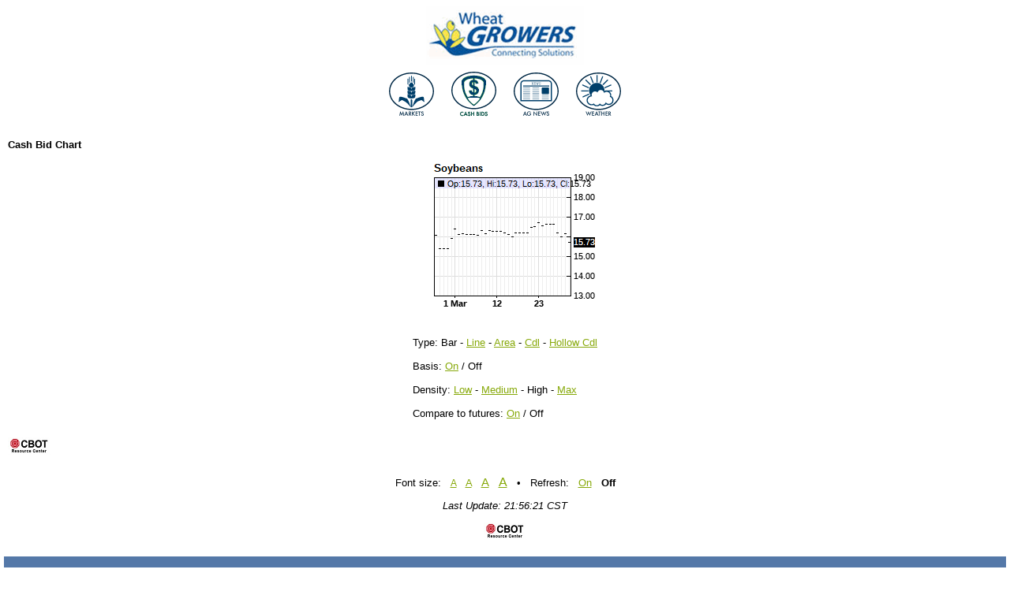

--- FILE ---
content_type: text/html; charset=UTF-8
request_url: https://sdwg.mobile.agricharts.com/cash/chart.php?c=1974&l=3112&d=H22&type=BAR&basis=0&density=H
body_size: 11137
content:
<!DOCTYPE html PUBLIC "-//WAPFORUM//DTD XHTML Mobile 1.0//EN" "http://www.wapforum.org/DTD/xhtml-mobile10.dtd">
<html xmlns="http://www.w3.org/1999/xhtml">
	<head>
		<title> - South Dakota Wheat Growers Mobile</title>
		<link rel="shortcut icon" href="" />
		<meta name="viewport" content="width=device-width" />
				<link rel="stylesheet" href="/css/style.css" type="text/css" />
		<link rel="stylesheet" href="/css/sitesettings.php?id=" type="text/css" />
										</head>
	<body>
					 <table border="0" width="280" align="center">     <tbody>       <tr align="center">         <td colspan="4"><a href="//wheatgrowers.com"><img src="//media.agricharts.com/sites/667/Pictures/MobileLogo.PNG" border="0" width="200" height="74" /></a></td>       </tr>        <tr>         <td align="center"><a href="//sdwg.mobile.agricharts.com/markets/futures.php?category=Grains"><img src="//media.agricharts.com/sites/667/Pictures/markets.png" border="0" width="75" height="60" /></a></td>          <td align="center"><a href="//sdwg.mobile.agricharts.com/cash/prices.php"><img src="//media.agricharts.com/sites/667/Pictures/CashBidsBlue1.png" border="0" width="75" height="63" /></a></td>          <td align="center"><a href="//www.wheatgrowers.com/News_Events/index"><img src="//media.agricharts.com/sites/667/Pictures/news-blue.png" border="0" width="75" height="60" /></a></td>          <td align="center"><a href="//sdwg.mobile.agricharts.com/weather/current.php"><img src="//media.agricharts.com/sites/667/Pictures/weather-blue.png" border="0" width="75" height="60" /></a></td>       </tr>     </tbody>   </table>
				<div id="content" class="content_color">
						<p><b>Cash Bid Chart</b></p>

<div align="center">
	<img src="[data-uri]" />
</div>

<table border="0" cellspacing="3" cellpadding="5" align="center">
	<tr>
		<td>
			Type:
				Bar -
				<a href="/cash/chart.php?c=1974&l=3112&d=H22&type=LINE&basis=0&density=H">Line</a> -
				<a href="/cash/chart.php?c=1974&l=3112&d=H22&type=AREA&basis=0&density=H">Area</a> -
				<a href="/cash/chart.php?c=1974&l=3112&d=H22&type=CANDLE&basis=0&density=H">Cdl</a> -
				<a href="/cash/chart.php?c=1974&l=3112&d=H22&type=HLWCDL&basis=0&density=H">Hollow Cdl</a>			<br /><br />
			Basis:
				<a href="/cash/chart.php?c=1974&l=3112&d=H22&type=BAR&basis=1&density=H">On</a> /
				Off			<br /><br />
			Density:
				<a href="/cash/chart.php?c=1974&l=3112&d=H22&type=BAR&basis=0&density=L">Low</a> -
				<a href="/cash/chart.php?c=1974&l=3112&d=H22&type=BAR&basis=0&density=M">Medium</a> -
				High -
				<a href="/cash/chart.php?c=1974&l=3112&d=H22&type=BAR&basis=0&density=X">Max</a>			<br /><br />
			Compare to futures:
				<a href="/cash/chart.php?c=1974&l=3112&d=H22&type=BAR&basis=0&density=H&futures=1">On</a> /
				Off		</td>
	</tr>
</table>

<br />
<div style="text-align: left;">
	<a href="/pages/cbot.php"><img src="/images/cbot_logo.jpg" /></a>
</div>
		</div>
			<div id="userinfo" class="content_color">
<!--											Not logged in - <a href="/account/login.php">Login</a><br />
					<a href="/realtime.php">Get real-time data</a>
				 -->				<p>Font size:
					&nbsp;&nbsp;<a style="font-size:9pt;" href="/setvar.php?size=9">A</a>
					&nbsp;&nbsp;<a style="font-size:10pt;" href="/setvar.php?size=10">A</a>
					&nbsp;&nbsp;<a style="font-size:11pt;" href="/setvar.php?size=11">A</a>
					&nbsp;&nbsp;<a style="font-size:12pt;" href="/setvar.php?size=12">A</a>
					&nbsp;&nbsp;&bull;&nbsp;&nbsp;
					Refresh:
											&nbsp;&nbsp;<a href="/setvar.php?refresh=60">On</a>
						&nbsp;&nbsp;<b>Off</b>
									</p>
				<p><i>Last Update: 21:56:21 CST</i></p>
									<p><a href="http://www.cmegroup.com/"><img src="/images/cbot_logo.jpg" /></a></p>
							</div>
							<div id="footer" class="footer_color">
				<small>
										<p>
						<p>&copy; 2025 Barchart.com, Inc.  All <a target="_blank" rel="noreferrer noopener" href="https://www.barchart.com/solutions" title="Market data provider site" aria-label="Market data provider site">market data</a> is hosted and powered by <a target="_blank" rel="noreferrer noopener" href="https://www.barchart.com/cmdty" title="Hosting provider" aria-label="Hosting provider">Barchart</a>.</p>
	            		<p>Information presented is provided 'as-is' and solely for informational purposes, not for trading purposes or advice, and is delayed. No representations are made by Barchart as to its informational accuracy or completeness. To see all exchange delays and to review Barchart’s full Terms and Conditions, and Disclaimer, please see Barchart's <a target="_blank" rel="noreferrer noopener" title="User agreement" aria-label="User agreement" href="https://www.barchart.com/solutions/company/terms-and-privacy">User Agreement</a>.</p>
					</p>
				</small>
			</div>
							<script type="text/javascript" nonce="ac-sites-inline-js">
    var gaJsHost = (("https:" == document.location.protocol) ? "https://ssl." : "http://www.");
    document.write(unescape("%3Cscript src='" + gaJsHost + "google-analytics.com/ga.js' type='text/javascript'%3E%3C/script%3E"));
</script>
<script type="text/javascript" nonce="ac-sites-inline-js">
    var pageTracker = _gat._getTracker("UA-26366451-1");
    pageTracker._initData();
    pageTracker._trackPageview();
</script>
			</body>
</html>

--- FILE ---
content_type: text/css;charset=UTF-8
request_url: https://sdwg.mobile.agricharts.com/css/sitesettings.php?id=
body_size: 953
content:
body { color: #000000; background-color: #FFFFFF; font-family: Arial; font-size: 10pt; }
a { color: #0F3A75; }
.header_color { color: #0F3A75; background-color: #FFFFFF; }
.sidebar_color { color: #FFFFFF; background-color: #5478A8; }
.sideheading_color { color: #FFFFFF; background-color: #0F3A75; }
.sidehighlight_color { color: #EDC637; background-color: #0F3A75; }
.sideheadinghighlight_color { color: #FFFFFF; background-color: #666666; }
.menubar_color { color: #FFFFFF; background-color: #5478A8; }
.menu_color { color: #FFFFFF; background-color: #5478A8; }
.highlight_color { color: #EDC637; background-color: #0F3A75; }
.content_color { color: #000000; background-color: #FFFFFF; }
.blockheading_color { color: #FFFFFF; background-color: #0F3A75; }
.footer_color { color: #FFFFFF; background-color: #5478A8; }
a {
color: #87A90A;
}
table.cashprices tbody td {
border-bottom: none;
}

table.cashprices tbody tr.even td {
background: none;
}

table.cashprices tbody tr.odd td {
background: #EDF1F3;
}



